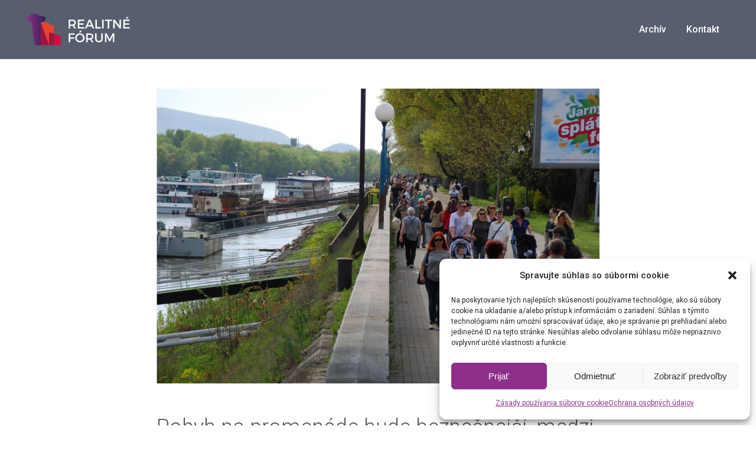

--- FILE ---
content_type: text/css
request_url: https://www.realitne-forum.sk/wp-content/plugins/vc-mega-footer/public/css/vc-mega-footer-public.css?ver=1.0.0
body_size: 192
content:
/**
 * css for public-facing
 */


/* the footer is hidden initially */
.vcmega-main-wrap {
      /*display:none;*/
}

/* make the footer full width of the body */
.vcmega-main-wrap .vcmega-vcrow {

      /*position: relative;
      left: 0;
      box-sizing: border-box;
      width: 100% !important;
      padding-left: 0 !important;
      padding-right: 0 !important;
      margin: 0 !important;
      max-width: 100%;*/


      left: 0 !important;
      right: 0 !important;
      width: 100% !important;
      margin-left: 0 !important;
      margin-right: 0 !important;
      padding-left: 0 !important;
      padding-right: 0 !important;
}

.vcmega-main-wrap .vcmega-container {
      /* this is defined in php so we can use a user supplied outside container width */
}


--- FILE ---
content_type: text/css
request_url: https://www.realitne-forum.sk/wp-content/themes/bridge/css/style_dynamic_responsive.css?ver=1523955694
body_size: 171
content:
@media only screen and (max-width: 1000px){
		.header_bottom {
		background-color: #575e6e;
	}
				.header_bottom,
		nav.mobile_menu{
			background-color: #575e6e !important;
		}
			}
@media only screen and (min-width: 480px) and (max-width: 768px){
	
	        section.parallax_section_holder{
			height: auto !important;
			min-height: 400px;
		}
		}
@media only screen and (max-width: 768px){
			h1, h1 a {
			font-size: 40px; 					    		}
	
			h2, h2 a {
			font-size: 40px; 					    		}
	
			h3, h3 a {
			font-size: 18px; 					    		}
	
	
	
	
	
	
	}
@media only screen and (max-width: 600px) {
	
	
			h3, h3 a {
			font-size: 18px; 					    		}
	
	
	
	
	}
@media only screen and (max-width: 480px){

			section.parallax_section_holder {
			height: auto !important;
			min-height: 400px;
		}
	
		
	}

--- FILE ---
content_type: text/css
request_url: https://www.realitne-forum.sk/wp-content/themes/bridge/css/custom_css.css?ver=1523955694
body_size: 646
content:


@media only screen and (min-width: 1000px) {
.post-template-default.single.single-post .container_inner.default_template_holder {
    width: 750px !important;
}}

.post_text_inner h2 {
    font-size: 36px;
    line-height: 48px;
}

.post_text_inner p {
    color: #000;
}

.blog_single.blog_holder {
    margin-top: 50px;
}

.post_content_holder span.date.entry_date.updated {
    display: none;
}

@media only screen and (min-width: 481px) {
input.wpcf7-form-control.wpcf7-submit.my-submit-button {
    margin-left: 5px;
}}

@media only screen and (max-width: 1100px) {
h3 {
font-size: 18px;
}}


@media only screen and (min-width: 768px) and (max-width: 1000px) {
  .two_columns_form_without_space {
    display: block;
}

.two_columns_form_without_space input.wpcf7-form-control.wpcf7-text {
    margin: 0px 0px 10px 0px;
}

.two_columns_form_without_space .column_right {
    display: block;
    width: 100%;
}

.two_columns_form_without_space input.wpcf7-form-control.wpcf7-submit {
    width: 100%;
    text-align: center;
    box-sizing: border-box;
    margin: 0px 0px 10px 0px;
}  
}

#back_to_top span span {
    font-size: 36px;
}

.error404 #vcmega-main-wrap-45 {
    display: none;
}

.error404 .content.content_top_margin_none {
    min-height: 500px !important;
}

@media only screen and (max-width: 1000px) {
    .mobile_menu_button {
        float: right !important;
        margin: 0 !important;
    }
.mobile_menu_button:before {
    content: "MENU";
    color: #fff;
    display: table-cell;
    position: relative;
    cursor: pointer;
    right: 5px;
    vertical-align: middle;
    font-family: Montserrat;
    font-weight: 400;
}
.logo_wrapper {    
    left: 0 !important;
  }
  .q_logo a {    
    left: 0 !important;
  }
  .header_bottom .container_inner {    
    width: 100% !important;
  }
}
@media only screen and (max-width: 480px) {
.qode_clients.five_columns .qode_client_holder {
    width: 50%;
}
.qode_clients .qode_client_holder {
margin-bottom: 5px;
}}

.blog_holder.blog_single article h2 {
    padding-bottom: 25px;
}

.blog_holder.blog_single article .post_info {
    display: none;
}


--- FILE ---
content_type: image/svg+xml
request_url: http://www.realitne-forum.sk/wp-content/uploads/2018/02/rf-logo.svg
body_size: 1492
content:
<?xml version="1.0" encoding="UTF-8"?> <!-- Generator: Adobe Illustrator 17.0.0, SVG Export Plug-In . SVG Version: 6.00 Build 0) --> <svg xmlns="http://www.w3.org/2000/svg" xmlns:xlink="http://www.w3.org/1999/xlink" id="Layer_1" x="0px" y="0px" width="175px" height="90px" viewBox="87.5 -167.394 175 90" xml:space="preserve"> <polygon fill="#FFFFFF" points="257.568,-144.003 255.304,-140.842 257.483,-140.842 260.089,-142.935 "></polygon> <polygon fill="#FFFFFF" points="174.291,-124.246 174.291,-139.198 184.97,-139.198 184.97,-136.934 176.811,-136.934 176.811,-132.875 184.116,-132.875 184.116,-130.633 176.811,-130.633 176.811,-126.51 185.226,-126.51 185.226,-124.246 "></polygon> <polygon fill="#FFFFFF" points="204.065,-139.198 204.065,-124.246 213.057,-124.246 213.057,-126.532 206.585,-126.532 206.585,-139.198 "></polygon> <rect x="215.47" y="-139.198" fill="#FFFFFF" width="2.52" height="14.951"></rect> <polygon fill="#FFFFFF" points="220.148,-139.198 220.148,-136.934 224.868,-136.934 224.868,-124.246 227.389,-124.246 227.389,-136.934 232.13,-136.934 232.13,-139.198 "></polygon> <polygon fill="#FFFFFF" points="234.287,-124.246 234.287,-139.198 236.765,-139.198 244.775,-128.454 244.775,-139.198 247.252,-139.198 247.252,-124.246 244.775,-124.246 236.808,-134.968 236.808,-124.246 "></polygon> <polygon fill="#FFFFFF" points="251.204,-124.246 251.204,-139.198 261.883,-139.198 261.883,-136.934 253.724,-136.934 253.724,-132.875 261.029,-132.875 261.029,-130.633 253.724,-130.633 253.724,-126.51 262.139,-126.51 262.139,-124.246 "></polygon> <path fill="#FFFFFF" d="M167.841-129.244c1.986-0.769,3.097-2.456,3.097-4.848c0-3.247-2.2-5.105-6.023-5.105h-6.066v14.951h2.52 v-4.507h3.546c0.235,0,0.47,0,0.683-0.021l2.734,4.528h2.862L167.841-129.244z M164.914-131.017h-3.546v-5.916h3.546 c2.307,0,3.631,0.94,3.631,2.905C168.545-132,167.221-131.017,164.914-131.017z"></path> <path fill="#FFFFFF" d="M195.543-139.198h-2.584l-6.6,14.951h2.627l1.431-3.375h7.54l1.431,3.375h2.691L195.543-139.198z M191.356-129.864l2.819-6.643l2.819,6.643H191.356z"></path> <polygon fill="#FFFFFF" points="176.277,-117.454 178.541,-120.615 181.062,-119.548 178.456,-117.454 "></polygon> <polygon fill="#FFFFFF" points="158.848,-100.859 158.848,-115.81 168.887,-115.81 168.866,-113.546 161.369,-113.546 161.369,-109.231 168.161,-109.231 168.161,-106.989 161.369,-106.989 161.369,-100.859 "></polygon> <path fill="#FFFFFF" d="M206.094-107.053v-8.757h-2.52v8.757c0,3.909,2.478,6.301,6.514,6.301c4.037,0,6.493-2.392,6.493-6.301 v-8.757h-2.52v8.757c0,2.542-1.516,4.037-3.951,4.037C207.653-103.016,206.094-104.532,206.094-107.053z"></path> <polygon fill="#FFFFFF" points="222.561,-100.859 220.191,-100.859 220.191,-115.81 223.181,-115.81 228.115,-105.878 233.027,-115.81 235.996,-115.81 235.996,-100.859 233.668,-100.859 233.647,-112.029 228.926,-102.418 227.282,-102.418 222.561,-112.029 "></polygon> <path fill="#FFFFFF" d="M177.815-115.874c-4.464,0-7.924,3.247-7.924,7.54c0,4.272,3.46,7.582,7.924,7.582 c4.464,0,7.924-3.311,7.924-7.582C185.739-112.606,182.279-115.874,177.815-115.874z M177.836-103.016 c-2.926,0-5.382-2.349-5.382-5.318c0-2.969,2.435-5.276,5.382-5.276c2.926,0,5.318,2.307,5.318,5.276 C183.155-105.365,180.763-103.016,177.836-103.016z"></path> <path fill="#FFFFFF" d="M197.422-105.857c1.986-0.769,3.097-2.456,3.097-4.848c0-3.247-2.2-5.105-6.023-5.105h-6.066v14.951h2.52 v-4.507h3.546c0.235,0,0.47,0,0.683-0.021l2.734,4.528h2.862L197.422-105.857z M194.496-107.629h-3.546v-5.916h3.546 c2.307,0,3.631,0.94,3.631,2.905C198.127-108.612,196.803-107.629,194.496-107.629z"></path> <path fill="#E7432C" d="M133.682-115.094v-14.849h-8.186v-4.532h-14.042l14.042,38.581v-21.918L133.682-115.094z"></path> <path fill="#D70A3C" d="M133.682-115.094v19.2h11.492v-15.387L133.682-115.094z"></path> <path fill="#9C1443" d="M125.496-117.811v21.918h8.186v-19.2L125.496-117.811z"></path> <linearGradient id="SVGID_1_" gradientUnits="userSpaceOnUse" x1="30.5405" y1="431.027" x2="46.571" y2="431.027" gradientTransform="matrix(2 0 0 -2 26.78 739.66)"> <stop offset="0" style="stop-color:#8E3089"></stop> <stop offset="1" style="stop-color:#332051"></stop> </linearGradient> <path fill="url(#SVGID_1_)" d="M93.512-148.894l0.404,2.635c0,0-4.53,1.89-6.055,3.416l1.314,5.615c0,0,3.25,1.732,6.469,2.783 c0.529,3.064,5.686,38.551,5.686,38.551h10.123v-38.581c2.972,0,7.215-2.752,7.216-2.753l1.253-5.615 c-4.965-2.96-12.86-3.416-12.86-3.416l-0.965-2.635H93.512z"></path> <path fill="#9C1443" d="M111.453-134.475v38.581h14.042L111.453-134.475z"></path> </svg> 